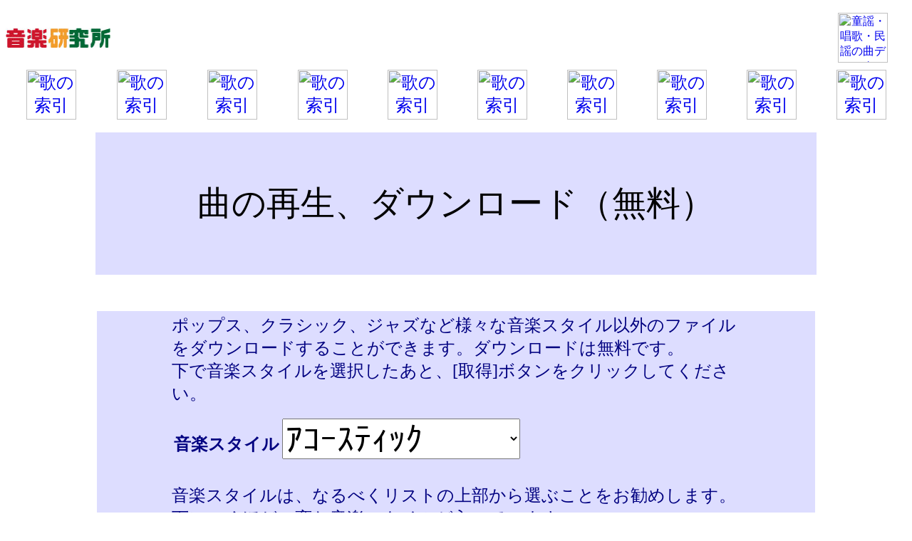

--- FILE ---
content_type: text/html
request_url: http://www.mu-tech.co.jp/FirstSongWeb/auto_arrange_utf8.asp?SongFile=&Title=&KeyWord=
body_size: 17736
content:


<html>
<head>
	<script data-ad-client="ca-pub-9203535085335409" async src="https://pagead2.googlesyndication.com/pagead/js/adsbygoogle.js"></script>
   	<meta http-equiv="Content-Type" content="text/html; charset=utf-8">
 	<meta http-equiv="Content-Language" content="ja">
 	<meta name="Description" content="童謡、唱歌、民謡、など伝統曲を様々な音楽ジャンルを指定して自動編曲で生成したMIDIファイルをダウンロードできます。">
<title>の試聴とダウンロード</title>

   	<meta name="KeyWords" content="童謡,唱歌,伝統曲,自動編曲,MIDI,">
      	<link REL="stylesheet" HREF="http://www.mu-tech.org/style.css" TYPE="text/css">
<!-- Google tag (gtag.js) -->
<script async src="https://www.googletagmanager.com/gtag/js?id=G-7X0YBNFYPF"></script>
<script>
  window.dataLayer = window.dataLayer || [];
  function gtag(){dataLayer.push(arguments);}
  gtag('js', new Date());

  gtag('config', 'G-7X0YBNFYPF');
</script>

</head>

<body>

<table border="0" cellpadding="0" cellspacing="0" style="border-collapse: collapse"  width="100%">
  <tr>
    <td width="10%">
    <p>
    <font>
    <a href="https://www.asahi-net.or.jp/~HB9T-KTD/music/musj.html">
    <font color="#000080" size="5">
    <img border="0" src="http://www.asahi-net.or.jp/~HB9T-KTD/music/MusicLabJ.jpg" alt="音楽研究所"></font></a></font></td>
    <td width="80%">
     <center><script type="text/javascript"><!--
google_ad_client = "ca-pub-9203535085335409";
/* おおきいの */
google_ad_slot = "3429976248";
google_ad_width = 728;
google_ad_height = 90;
//-->
     </script>
    <script type="text/javascript"
    src="http://pagead2.googlesyndication.com/pagead/show_ads.js">
     </script></center>
   </td>
    <td width="10%">
   <p align="center">
<a href="http://www.mu-tech.org/Traditional/index.html">
<img border="0" src="http://www.mu-tech.org/image/btn_folk_song.gif" width="70" height="70" alt="童謡・唱歌・民謡の曲データ"></a></td>
  </tr>
</table>

<!--
//-->

<table border="0" cellpadding="0" cellspacing="0" style="border-collapse: collapse" bordercolor="#111111" width="100%">
  <tr>
        <td width="10%" align="center"    >
        <font color="#000080" size="5">
        <a href="http://mu-tech.org/Traditional/index_a.html">
        <img border="0" src="http://mu-tech.org/image/btn_index_a.gif" alt="歌の索引「あ行」" width="70" height="70"></a></font></td>
        <td width="10%" align="center"    >
        <font color="#000080" size="5">
        <a href="http://mu-tech.org/Traditional/index_ka.html">
        <img border="0" src="http://mu-tech.org/image/btn_index_ka.gif" alt="歌の索引「か行」" width="70" height="70"></a></font></td>
        <td width="10%" align="center"    >
        <font color="#000080" size="5">
        <a href="http://mu-tech.org/Traditional/index_sa.html">
        <img border="0" src="http://mu-tech.org/image/btn_index_sa.gif" alt="歌の索引「さ行」" width="70" height="70"></a></font></td>
        <td width="10%" align="center"    >
        <font color="#000080" size="5">
        <a href="http://mu-tech.org/Traditional/index_ta.html">
        <img border="0" src="http://mu-tech.org/image/btn_index_ta.gif" alt="歌の索引「た行」" width="70" height="70"></a></font></td>
        <td width="10%" align="center"    >
        <font color="#000080" size="5">
        <a href="http://mu-tech.org/Traditional/index_na.html">
        <img border="0" src="http://mu-tech.org/image/btn_index_na.gif" alt="歌の索引「な行」" width="70" height="70"></a></font></td>
        <td width="10%" align="center"    >
        <font color="#000080" size="5">
        <a href="http://mu-tech.org/Traditional/index_ha.html">
        <img border="0" src="http://mu-tech.org/image/btn_index_ha.gif" alt="歌の索引「は行」" width="70" height="70"></a></font></td>
        <td width="10%" align="center"    >
        <font color="#000080" size="5">
        <a href="http://mu-tech.org/Traditional/index_ma.html">
        <img border="0" src="http://mu-tech.org/image/btn_index_ma.gif" alt="歌の索引「ま行」" width="70" height="70"></a></font></td>
        <td width="10%" align="center"    >
        <font color="#000080" size="5">
        <a href="http://mu-tech.org/Traditional/index_ya.html">
        <img border="0" src="http://mu-tech.org/image/btn_index_ya.gif" alt="歌の索引「や行」" width="70" height="70"></a></font></td>
        <td width="10%" align="center"    >
        <font color="#000080" size="5">
        <a href="http://mu-tech.org/Traditional/index_ra.html">
        <img border="0" src="http://mu-tech.org/image/btn_index_ra.gif" alt="歌の索引「ら行」" width="70" height="70"></a></font></td>
        <td width="10%" align="center"    >
        <font color="#000080" size="5">
        <a href="http://mu-tech.org/Traditional/index_wa.html">
        <img border="0" src="http://mu-tech.org/image/btn_index_wa.gif" alt="歌の索引「わをん」" width="70" height="70"></a></font></td>
      </tr>
  </table>

<!--
//-->
<br>

  <table border="0" cellpadding="4" cellspacing="0" style="border-collapse: collapse" bordercolor="#111111" width="100%" >
      <tr>
        <td width="10%"  style="line-height: 2em">　</td>
        <td bgcolor="#DDDDFF"  style="line-height: 2em" align="center" height="200">
        
             <font size="7">曲の再生、ダウンロード（無料）</font></td>
        <td width="10%"  style="line-height: 2em">　</td>
      </tr>
  </table>
 


   <br>


<table border="0" width="100%" cellspacing="0" cellpadding="2" >
  <tr>
    <td width="100%" height="19" >
    <p ><font size="5">　</font></td>
  </tr>
  <tr>
        <td height="41" >
        <div align="center" style="margin: 0px; padding: 0px" >
          <center >
          <table border="0" width="80%" cellspacing="0" cellpadding="2" >
            <tr bgcolor="#DDDDFF" >
              <td width="100%" >
              <div align="center" style="margin: 0px; padding: 0px" >
                <table border="0" width="80%" cellspacing="0" cellpadding="2" bgcolor="#DDDDFF" >
                  <tr>
                    <td width="100%" >
				<p ><font size="5" color="#000080">ポップス、クラシック、ジャズなど様々な音楽スタイル以外のファイルをダウンロードすることができます。ダウンロードは無料です。<br>下で音楽スタイルを選択したあと、[取得]ボタンをクリックしてください。</font></p>
				<table >
					<tr><td> 
      							<p > <font color="#000080" size="5"><b>音楽スタイル</b> </font> </td>
	    					<td >
							<form name="form_1" method="POST" action="http://www.mu-tech.co.jp/FirstSongWeb/arrange_utf8.asp">
        						<font size="5">
        						<input type="hidden" name="KeyWord" value="">
	    						<input type="hidden" name="Title" value=""> 
	    						<input type="hidden" name="Song" value=""> 
       						</font> 
      							 <p > 
  							<font size="5" color="#000080">
<select name="MusicStyle" style="font-size:36pt">
<option value="unpluged" >ｱｺｰｽﾃｨｯｸ</option>
<option value="country" >カントリー</option> 
<option value="soft_rock" >ｿﾌﾄﾛｯｸ</option> 
<option value="triple_pops" >３拍子ﾎﾟｯﾌﾟｽ</option> 
<option value="evening_girls" >ｲﾌﾞﾆﾝｸﾞ娘</option> 
<option value="rock_guitar" >ﾛｯｸｷﾞﾀｰ</option> 
<option value="bossa_nova_vocal" >ﾎﾞｻﾉﾊﾞﾎﾞｰｶﾙ</option>
<option value="strings_quartet" >弦楽四重奏</option> 
<option value="chamber_music" >室内楽</option> 
<option value="winds_strings" >管弦楽</option> 
<option value="paris_muset" >ﾊﾟﾘ・ﾐｭｾﾞｯﾄ</option> 
<option value="ethnic_guitar" >異国のｷﾞﾀｰ</option> 
<option value="hawaian" >ﾊﾜｲｱﾝ</option> 
<option value="harmonica_blues" >ﾊｰﾓﾆｶﾌﾞﾙｰｽ</option>
<option value="winer_waltz" >ｳｨﾝﾅｰﾜﾙﾂ</option>   
<option value="samba" >ｻﾝﾊﾞ</option> <option value="polka" >ﾄﾞｲﾂのﾎﾟﾙｶ</option> 
<option value="mambo" >ﾏﾝﾎﾞ</option> 
<option value="cha_cha_cha" >ﾁｬﾁｬﾁｬ</option> 
<option value="tango" >ﾀﾝｺﾞ</option> 
<option value="bon" >盆踊り</option> 
<option value="child_song" >童謡</option> 
<option value="enka" >演歌</option>
<option value="healing_harp" >癒しのハープ</option> 
<option value="deep_sea" >海底遊泳</option> 
<option value="musicbox" >ｵﾙｺﾞｰﾙ曲</option> 
<option value="seaside_drive" >ｼｰｻｲﾄﾞﾄﾞﾗｲﾌﾞ</option> 
<option value="70s_pops" >70年代ﾎﾟｯﾌﾟｽ</option>
<option value="piano_vocal" >ﾋﾟｱﾉﾎﾞｰｶﾙ</option> 
<option value="new_music" >ﾆｭｰﾐｭｰｼﾞｯｸ</option> 
<option value="pop_vocal" >ﾎﾟｯﾌﾟﾎﾞｰｶﾙ</option> 
<option value="aor" >ＡＯＲ</option> 
<option value="mersey_beat" >ﾏｰｼﾞｰﾋﾞｰﾄ</option> 
<option value="ballade" >バラード</option> 
<option value="elton_wonder" >ｴﾙﾄﾝ･ﾜﾝﾀﾞｰ</option> 
<option value="hamster_theme" >ﾊﾑｽﾀｰのﾃｰﾏ</option> 
<option value="spaghetti_western" >ﾏｶﾛﾆｳｴｽﾀﾝ</option> 
<option value="rock" >ﾛｯｸ</option> 
<option value="original_techno_pop" >元祖ﾃｸﾉﾎﾟｯﾌﾟ</option> 
<option value="american_rock" >ｱﾒﾘｶﾝﾛｯｸ</option> 
<option value="folk_song" >ﾌｫｰｸｿﾝｸﾞ</option> 
<option value="hawaian_venture" >ﾊﾜｲｱﾝﾍﾞﾝﾁｬｰ</option> 
<option value="fusion_guitar" >ﾌｭｰｼﾞｮﾝｷﾞﾀｰ</option> 
<option value="ragtime" >ﾗｸﾞﾀｲﾑ</option> 
<option value="rock_orchestra" >ﾛｯｸ ｵｰｹｽﾄﾗ</option> 
<option value="rockabilly" >ﾛｶﾋﾞﾘｰ</option> 
<option value="suka" >ｽｶ</option> 
<option value="jpop_duo" >JPOPﾃﾞﾕｵ</option> 
<option value="90s_pops" >90年代ﾎﾟｯﾌﾟｽ</option> 
<option value="oldies" >ｵｰﾙﾃﾞｨｽﾞ</option> 
<option value="hard_rock" >ﾊｰﾄﾞﾛｯｸ</option> 
<option value="electric_chime" >電子ﾁｬｲﾑ風</option> 
<option value="songstress_of_amami" >奄美の歌姫</option> 
<option value="gram_rock" >ｸﾞﾗﾑﾛｯｸ</option> 
<option value="progre" >ﾌﾟﾛｸﾞﾚ</option> 
<option value="jazz_quartet" >ｼﾞｬｽﾞｶﾙﾃｯﾄ</option> 
<option value="blues_quartet" >ﾌﾞﾙｰｽｶﾙﾃｯﾄ</option> 
<option value="blues_guitar" >ﾌﾞﾙｰｽｷﾞﾀｰ2</option> 
<option value="vibraphone_jazz" >ﾋﾞﾌﾞﾗﾌｫﾝｼﾞｬｽﾞ</option> 
<option value="piano_trio" >ﾋﾟｱﾉﾄﾘｵ</option> 
<option value="latin_rock" >ﾗﾃﾝﾛｯｸ</option> 
<option value="guitar_lounge" >ｷﾞﾀｰﾗｳﾝｼﾞ</option> 
<option value="fusion" >ﾌｭｰｼﾞｮﾝ</option> 
<option value="blues_piano" >ﾌﾞﾙｰｽﾋﾟｱﾉ</option> 
<option value="blues_piano_trio" >ﾌﾞﾙｰｽﾋﾟｱﾉﾄﾘｵ</option> 
<option value="blues_guitar" >ﾌﾞﾙｰｽｷﾞﾀｰ</option> 
<option value="jazz_guitar" >ｼﾞｬｽﾞｷﾞﾀｰ</option> 
<option value="guitar_trio" >ｷﾞﾀｰﾄﾘｵ</option> 
<option value="classical_piano" >ｸﾗｼｯｸﾋﾟｱﾉ</option> 
<option value="saty" >ｻﾃｨ風</option> 
<option value="flute" >ﾌﾙｰﾄ曲</option> 
<option value="jazz_waltz" >ｼﾞｬｽﾞﾜﾙﾂ</option> 
<option value="classical_guitar" >ｸﾗｼｯｸｷﾞﾀｰ</option> 
<option value="bolero" >ﾎﾞﾚﾛ</option> 
<option value="piano" >ﾋﾟｱﾉ曲</option> 
<option value="cembalo" >ﾁｪﾝﾊﾞﾛ曲</option> 
<option value="church_organ" >教会ｵﾙｶﾞﾝ</option> 
<option value="triple_piano" >３拍子ﾋﾟｱﾉ</option> 
<option value="bossa_nova" >ﾎﾞｻﾉﾊﾞ</option> 
<option value="reggae" >ﾚｹﾞｴ</option> 
<option value="flamenco" >フラメンコ</option> 
<option value="african_jungle" >ｱﾌﾘｶｼﾞｬﾝｸﾞﾙ</option> 
<option value="african" >ｱﾌﾘｶ音楽</option> 
<option value="scotland" >ｽｺｯﾄﾗﾝﾄﾞ風</option> 
<option value="andes" >ｱﾝﾃﾞｽ民謡</option> 
<option value="theremin" >テルミン音楽</option> 
<option value="erhu" >二胡の調べ</option> 
<option value="antiwar_folk" >反戦ﾌｫｰｸ</option> 
<option value="cave_fantasy" >洞窟ﾌｧﾝﾀｼﾞｰ</option> 
<option value="silk_road" >ｼﾙｸﾛｰﾄﾞ</option> 
<option value="reminiscence" >回想</option> 
<option value="lite_parade" >光のパレード</option> 
<option value="forest_music" >森の音楽</option> 
<option value="morning_music" >朝の音楽</option> 
<option value="dream_world" >夢の世界</option> 
<option value="hero_theme" >英雄のﾃｰﾏ</option> 
<option value="battle_theme" >戦闘のﾃｰﾏ</option> 
<option value="landscape" >田園風景</option> 
<option value="fantasy" >ﾌｧﾝﾀｼﾞｰ</option> 
<option value="saloon_piano" >ｻﾛﾝﾋﾟｱﾉ</option> 
<option value="street_chours" >街角合唱団</option> 
<option value="healing_piano" >ﾋｰﾘﾝｸﾞﾋﾟｱﾉ</option> 
<option value="saloon_trio" >ｻﾛﾝﾄﾘｵ</option> 
<option value="space_sound" >ｽﾍﾟｰｽｻｳﾝﾄﾞ</option> 
<option value="local_theme" >田舎のﾃｰﾏ</option> 
<option value="goddess_harp" >女神のﾊｰﾌﾟ</option> 
<option value="epic_drama" >大河ﾄﾞﾗﾏ</option> 
<option value="star_theme" >星空のﾃｰﾏ</option> 
<option value="techno_dance" >ﾃｸﾉﾀﾞﾝｽ</option> 
<option value="techno_rock" >ﾃｸﾉﾛｯｸ</option>
<option value="club_techno" >ｸﾗﾌﾞﾃｸﾉ</option> 
<option value="trance" >ﾄﾗﾝｽ</option> 
<option value="techno_pop" >ﾃｸﾉﾎﾟｯﾌﾟ</option> 
<option value="bulgarian_voice" >ﾌﾞﾙｶﾞﾘｱﾝﾎﾞｲｽ</option> 
<option value="eurobeat" >ﾕｰﾛﾋﾞｰﾄ</option> 
<option value="yodel" >ヨーデル</option> 
<option value="china_town" >中華街</option> 
<option value="festival_music" >祭囃子</option> 
<option value="indian" >ｲﾝﾄﾞ音楽</option> 
<option value="gamelan_flute" >ｶﾞﾑﾗﾝと笛</option> 
<option value="gamelan" >ｶﾞﾑﾗﾝ音楽</option>
<option value="okinawan_folk" >沖縄民謡</option> 
<option value="okinawan_ocean" >沖縄の海</option> 
<option value="chinese_spring" >中国の春</option> 
<option value="arabic" >ｱﾗﾋﾞｱ音楽</option> 
<option value="piano_contemporary" >ﾋﾟｱﾉ現代音楽</option> 
<option value="messiaen" >メシアン</option> 
<option value="chinese_traditional" >中国伝統音楽</option> 
<option value="traditional_japanese" >日本伝統音楽</option> 
<option value="court_music" >雅楽</option> 
<option value="rap" >ﾗｯﾌﾟ</option> 
<option value="kecak" >ケチャ</option> 
<option value="khoomii" >ﾎｰﾐｰ</option> 
<option value="aborigine" >ｱﾎﾞﾘｼﾞﾆｰ音楽</option> 
<option value="horror" >ﾎﾗｰ</option> 
<option value="random_overseas" >ﾗﾝﾀﾞﾑ海外</option> 
<option value="random_domestic" >ﾗﾝﾀﾞﾑ国内</option> 
<option value="random_jazz" >ﾗﾝﾀﾞﾑｼﾞｬｽﾞ</option> 
<option value="random_classic" >ﾗﾝﾀﾞﾑｸﾗｼｯｸ</option> 
<option value="random_eastern_etunic" >ﾗﾝﾀﾞﾑ民族東</option> 
<option value="random_western_ethnic" >ﾗﾝﾀﾞﾑ民族西</option> 
<option value="random_game" >ﾗﾝﾀﾞﾑｹﾞｰﾑ</option> 
<option value="random_healing" >ﾗﾝﾀﾞﾑﾋｰﾘﾝｸﾞ</option> 
<option value="random_techno" >ﾗﾝﾀﾞﾑﾃｸﾉ</option> 
 </select> </font>
       							 
								</p>
							</td></tr>

						</table>   
						<p align="left" ><font size="5" color="#000080">音楽</font><font size="5" color="#000080">スタイルは、なるべくリストの上部から選ぶことをお勧めします。下にいくほど、変な音楽スタイルが入っています。<br>
						ダウンロードページに移動するまでに時間がかかることがあります。 <br>
						長い曲は、曲の後半を切り捨てる場合があります。<BR>
						</font>
						<font color="#800000" size="5">曲を取得するまでに１０秒程度かかります。<br></font>
						<font size="5" color="#000080">
						<BR>
						<input type="submit" value="取得" style="font-size:36pt">　<input type="reset" name="中止" style="font-size:36pt"> </font></p>
				</form>
                    </td>
                  </tr>
                  </table>
              </div>
              </td>
            </tr>
          </table>
          </center>
        </div>
        </td>
      </tr>
  	<tr>
    		<td width="100%" height="19">　</td>
  	</tr>
  	<tr>
		<td>　</td>
  	</tr>
  	<tr>
    		<td width="100%" height="19">
		</td>
 	</tr>
  	<tr>
    		<td width="100%" height="19">　</td>
 	 </tr>
</table>

<!--
//-->

<center>
<script type="text/javascript"><!--
google_ad_client = "ca-pub-9203535085335409";
/* おおきいの */
google_ad_slot = "3429976248";
google_ad_width = 728;
google_ad_height = 90;
//-->
</script>
<script type="text/javascript"
src="http://pagead2.googlesyndication.com/pagead/show_ads.js">
</script>
</center>

</body>
</html>

--- FILE ---
content_type: text/html; charset=utf-8
request_url: https://www.google.com/recaptcha/api2/aframe
body_size: 250
content:
<!DOCTYPE HTML><html><head><meta http-equiv="content-type" content="text/html; charset=UTF-8"></head><body><script nonce="m5A_Twq3ZmmLBiPEJ_uE6Q">/** Anti-fraud and anti-abuse applications only. See google.com/recaptcha */ try{var clients={'sodar':'https://pagead2.googlesyndication.com/pagead/sodar?'};window.addEventListener("message",function(a){try{if(a.source===window.parent){var b=JSON.parse(a.data);var c=clients[b['id']];if(c){var d=document.createElement('img');d.src=c+b['params']+'&rc='+(localStorage.getItem("rc::a")?sessionStorage.getItem("rc::b"):"");window.document.body.appendChild(d);sessionStorage.setItem("rc::e",parseInt(sessionStorage.getItem("rc::e")||0)+1);localStorage.setItem("rc::h",'1769040122347');}}}catch(b){}});window.parent.postMessage("_grecaptcha_ready", "*");}catch(b){}</script></body></html>